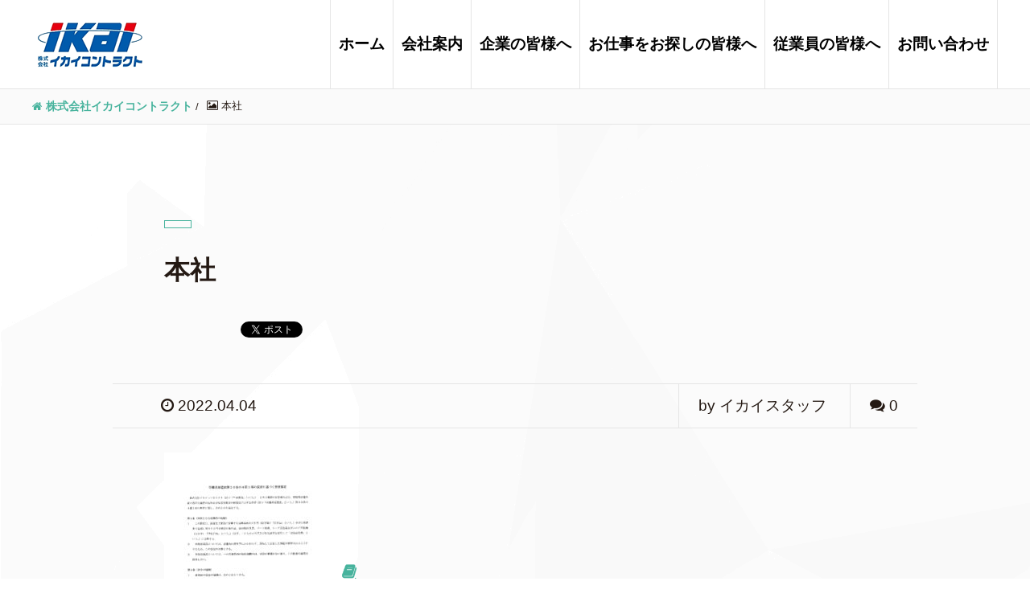

--- FILE ---
content_type: text/html; charset=UTF-8
request_url: https://ikai-con.co.jp/%E6%9C%AC%E7%A4%BE/
body_size: 11582
content:
<!DOCTYPE HTML>
<html lang="ja" prefix="og: http://ogp.me/ns#"><head>
	<meta charset="UTF-8">
	
	<meta name="viewport" content="width=device-width,initial-scale=1.0">


		<!-- All in One SEO 4.7.5.1 - aioseo.com -->
		<title>本社 | 株式会社イカイコントラクト</title>
		<meta name="robots" content="max-image-preview:large" />
		<link rel="canonical" href="https://ikai-con.co.jp/%e6%9c%ac%e7%a4%be/" />
		<meta name="generator" content="All in One SEO (AIOSEO) 4.7.5.1" />
		<meta property="og:locale" content="ja_JP" />
		<meta property="og:site_name" content="株式会社イカイコントラクト | イカイコントラクトは ものづくりの上流から下流までをトータルサポート。フルラインでお客様のご要望にお応えします。" />
		<meta property="og:type" content="article" />
		<meta property="og:title" content="本社 | 株式会社イカイコントラクト" />
		<meta property="og:url" content="https://ikai-con.co.jp/%e6%9c%ac%e7%a4%be/" />
		<meta property="article:published_time" content="2022-04-04T07:15:20+00:00" />
		<meta property="article:modified_time" content="2022-04-04T07:15:20+00:00" />
		<meta name="twitter:card" content="summary" />
		<meta name="twitter:title" content="本社 | 株式会社イカイコントラクト" />
		<script type="application/ld+json" class="aioseo-schema">
			{"@context":"https:\/\/schema.org","@graph":[{"@type":"BreadcrumbList","@id":"https:\/\/ikai-con.co.jp\/%e6%9c%ac%e7%a4%be\/#breadcrumblist","itemListElement":[{"@type":"ListItem","@id":"https:\/\/ikai-con.co.jp\/#listItem","position":1,"name":"\u5bb6","item":"https:\/\/ikai-con.co.jp\/","nextItem":"https:\/\/ikai-con.co.jp\/%e6%9c%ac%e7%a4%be\/#listItem"},{"@type":"ListItem","@id":"https:\/\/ikai-con.co.jp\/%e6%9c%ac%e7%a4%be\/#listItem","position":2,"name":"\u672c\u793e","previousItem":"https:\/\/ikai-con.co.jp\/#listItem"}]},{"@type":"ItemPage","@id":"https:\/\/ikai-con.co.jp\/%e6%9c%ac%e7%a4%be\/#itempage","url":"https:\/\/ikai-con.co.jp\/%e6%9c%ac%e7%a4%be\/","name":"\u672c\u793e | \u682a\u5f0f\u4f1a\u793e\u30a4\u30ab\u30a4\u30b3\u30f3\u30c8\u30e9\u30af\u30c8","inLanguage":"ja","isPartOf":{"@id":"https:\/\/ikai-con.co.jp\/#website"},"breadcrumb":{"@id":"https:\/\/ikai-con.co.jp\/%e6%9c%ac%e7%a4%be\/#breadcrumblist"},"author":{"@id":"https:\/\/ikai-con.co.jp\/author\/1ka1c1633\/#author"},"creator":{"@id":"https:\/\/ikai-con.co.jp\/author\/1ka1c1633\/#author"},"datePublished":"2022-04-04T16:15:20+09:00","dateModified":"2022-04-04T16:15:20+09:00"},{"@type":"Organization","@id":"https:\/\/ikai-con.co.jp\/#organization","name":"\u682a\u5f0f\u4f1a\u793e\u30a4\u30ab\u30a4\u30b3\u30f3\u30c8\u30e9\u30af\u30c8","description":"\u30a4\u30ab\u30a4\u30b3\u30f3\u30c8\u30e9\u30af\u30c8\u306f \u3082\u306e\u3065\u304f\u308a\u306e\u4e0a\u6d41\u304b\u3089\u4e0b\u6d41\u307e\u3067\u3092\u30c8\u30fc\u30bf\u30eb\u30b5\u30dd\u30fc\u30c8\u3002\u30d5\u30eb\u30e9\u30a4\u30f3\u3067\u304a\u5ba2\u69d8\u306e\u3054\u8981\u671b\u306b\u304a\u5fdc\u3048\u3057\u307e\u3059\u3002","url":"https:\/\/ikai-con.co.jp\/"},{"@type":"Person","@id":"https:\/\/ikai-con.co.jp\/author\/1ka1c1633\/#author","url":"https:\/\/ikai-con.co.jp\/author\/1ka1c1633\/","name":"\u30a4\u30ab\u30a4\u30b9\u30bf\u30c3\u30d5","image":{"@type":"ImageObject","@id":"https:\/\/ikai-con.co.jp\/%e6%9c%ac%e7%a4%be\/#authorImage","url":"https:\/\/secure.gravatar.com\/avatar\/af29a96372a972c9803258fe4250ec1e?s=96&d=mm&r=g","width":96,"height":96,"caption":"\u30a4\u30ab\u30a4\u30b9\u30bf\u30c3\u30d5"}},{"@type":"WebSite","@id":"https:\/\/ikai-con.co.jp\/#website","url":"https:\/\/ikai-con.co.jp\/","name":"\u682a\u5f0f\u4f1a\u793e\u30a4\u30ab\u30a4\u30b3\u30f3\u30c8\u30e9\u30af\u30c8","description":"\u30a4\u30ab\u30a4\u30b3\u30f3\u30c8\u30e9\u30af\u30c8\u306f \u3082\u306e\u3065\u304f\u308a\u306e\u4e0a\u6d41\u304b\u3089\u4e0b\u6d41\u307e\u3067\u3092\u30c8\u30fc\u30bf\u30eb\u30b5\u30dd\u30fc\u30c8\u3002\u30d5\u30eb\u30e9\u30a4\u30f3\u3067\u304a\u5ba2\u69d8\u306e\u3054\u8981\u671b\u306b\u304a\u5fdc\u3048\u3057\u307e\u3059\u3002","inLanguage":"ja","publisher":{"@id":"https:\/\/ikai-con.co.jp\/#organization"}}]}
		</script>
		<!-- All in One SEO -->

<meta name="keywords" content="" />
<meta name="description" content="" />
<meta name="robots" content="index" />
<meta property="og:title" content="本社" />
<meta property="og:type" content="article" />
<meta property="og:description" content="" />
<meta property="og:url" content="https://ikai-con.co.jp/%e6%9c%ac%e7%a4%be/" />
<meta property="og:image" content="" />
<meta property="og:locale" content="ja_JP" />
<meta property="og:site_name" content="株式会社イカイコントラクト" />
<link href="https://plus.google.com/" rel="publisher" />
<link rel='dns-prefetch' href='//www.googletagmanager.com' />
<script type="text/javascript">
/* <![CDATA[ */
window._wpemojiSettings = {"baseUrl":"https:\/\/s.w.org\/images\/core\/emoji\/14.0.0\/72x72\/","ext":".png","svgUrl":"https:\/\/s.w.org\/images\/core\/emoji\/14.0.0\/svg\/","svgExt":".svg","source":{"concatemoji":"https:\/\/ikai-con.co.jp\/wp-includes\/js\/wp-emoji-release.min.js?ver=6.4.7"}};
/*! This file is auto-generated */
!function(i,n){var o,s,e;function c(e){try{var t={supportTests:e,timestamp:(new Date).valueOf()};sessionStorage.setItem(o,JSON.stringify(t))}catch(e){}}function p(e,t,n){e.clearRect(0,0,e.canvas.width,e.canvas.height),e.fillText(t,0,0);var t=new Uint32Array(e.getImageData(0,0,e.canvas.width,e.canvas.height).data),r=(e.clearRect(0,0,e.canvas.width,e.canvas.height),e.fillText(n,0,0),new Uint32Array(e.getImageData(0,0,e.canvas.width,e.canvas.height).data));return t.every(function(e,t){return e===r[t]})}function u(e,t,n){switch(t){case"flag":return n(e,"\ud83c\udff3\ufe0f\u200d\u26a7\ufe0f","\ud83c\udff3\ufe0f\u200b\u26a7\ufe0f")?!1:!n(e,"\ud83c\uddfa\ud83c\uddf3","\ud83c\uddfa\u200b\ud83c\uddf3")&&!n(e,"\ud83c\udff4\udb40\udc67\udb40\udc62\udb40\udc65\udb40\udc6e\udb40\udc67\udb40\udc7f","\ud83c\udff4\u200b\udb40\udc67\u200b\udb40\udc62\u200b\udb40\udc65\u200b\udb40\udc6e\u200b\udb40\udc67\u200b\udb40\udc7f");case"emoji":return!n(e,"\ud83e\udef1\ud83c\udffb\u200d\ud83e\udef2\ud83c\udfff","\ud83e\udef1\ud83c\udffb\u200b\ud83e\udef2\ud83c\udfff")}return!1}function f(e,t,n){var r="undefined"!=typeof WorkerGlobalScope&&self instanceof WorkerGlobalScope?new OffscreenCanvas(300,150):i.createElement("canvas"),a=r.getContext("2d",{willReadFrequently:!0}),o=(a.textBaseline="top",a.font="600 32px Arial",{});return e.forEach(function(e){o[e]=t(a,e,n)}),o}function t(e){var t=i.createElement("script");t.src=e,t.defer=!0,i.head.appendChild(t)}"undefined"!=typeof Promise&&(o="wpEmojiSettingsSupports",s=["flag","emoji"],n.supports={everything:!0,everythingExceptFlag:!0},e=new Promise(function(e){i.addEventListener("DOMContentLoaded",e,{once:!0})}),new Promise(function(t){var n=function(){try{var e=JSON.parse(sessionStorage.getItem(o));if("object"==typeof e&&"number"==typeof e.timestamp&&(new Date).valueOf()<e.timestamp+604800&&"object"==typeof e.supportTests)return e.supportTests}catch(e){}return null}();if(!n){if("undefined"!=typeof Worker&&"undefined"!=typeof OffscreenCanvas&&"undefined"!=typeof URL&&URL.createObjectURL&&"undefined"!=typeof Blob)try{var e="postMessage("+f.toString()+"("+[JSON.stringify(s),u.toString(),p.toString()].join(",")+"));",r=new Blob([e],{type:"text/javascript"}),a=new Worker(URL.createObjectURL(r),{name:"wpTestEmojiSupports"});return void(a.onmessage=function(e){c(n=e.data),a.terminate(),t(n)})}catch(e){}c(n=f(s,u,p))}t(n)}).then(function(e){for(var t in e)n.supports[t]=e[t],n.supports.everything=n.supports.everything&&n.supports[t],"flag"!==t&&(n.supports.everythingExceptFlag=n.supports.everythingExceptFlag&&n.supports[t]);n.supports.everythingExceptFlag=n.supports.everythingExceptFlag&&!n.supports.flag,n.DOMReady=!1,n.readyCallback=function(){n.DOMReady=!0}}).then(function(){return e}).then(function(){var e;n.supports.everything||(n.readyCallback(),(e=n.source||{}).concatemoji?t(e.concatemoji):e.wpemoji&&e.twemoji&&(t(e.twemoji),t(e.wpemoji)))}))}((window,document),window._wpemojiSettings);
/* ]]> */
</script>
<link rel='stylesheet' id='font-awesome-css' href='https://ikai-con.co.jp/wp-content/themes/xeory_extension/lib/css/font-awesome.min.css?ver=6.4.7' type='text/css' media='all' />
<link rel='stylesheet' id='base-css-css' href='https://ikai-con.co.jp/wp-content/themes/xeory_extension/base.css?ver=6.4.7' type='text/css' media='all' />
<link rel='stylesheet' id='main-css-css' href='https://ikai-con.co.jp/wp-content/themes/xeory_extension/style.css?ver=6.4.7' type='text/css' media='all' />
<style id='wp-emoji-styles-inline-css' type='text/css'>

	img.wp-smiley, img.emoji {
		display: inline !important;
		border: none !important;
		box-shadow: none !important;
		height: 1em !important;
		width: 1em !important;
		margin: 0 0.07em !important;
		vertical-align: -0.1em !important;
		background: none !important;
		padding: 0 !important;
	}
</style>
<link rel='stylesheet' id='wp-block-library-css' href='https://ikai-con.co.jp/wp-includes/css/dist/block-library/style.min.css?ver=6.4.7' type='text/css' media='all' />
<style id='classic-theme-styles-inline-css' type='text/css'>
/*! This file is auto-generated */
.wp-block-button__link{color:#fff;background-color:#32373c;border-radius:9999px;box-shadow:none;text-decoration:none;padding:calc(.667em + 2px) calc(1.333em + 2px);font-size:1.125em}.wp-block-file__button{background:#32373c;color:#fff;text-decoration:none}
</style>
<style id='global-styles-inline-css' type='text/css'>
body{--wp--preset--color--black: #000000;--wp--preset--color--cyan-bluish-gray: #abb8c3;--wp--preset--color--white: #ffffff;--wp--preset--color--pale-pink: #f78da7;--wp--preset--color--vivid-red: #cf2e2e;--wp--preset--color--luminous-vivid-orange: #ff6900;--wp--preset--color--luminous-vivid-amber: #fcb900;--wp--preset--color--light-green-cyan: #7bdcb5;--wp--preset--color--vivid-green-cyan: #00d084;--wp--preset--color--pale-cyan-blue: #8ed1fc;--wp--preset--color--vivid-cyan-blue: #0693e3;--wp--preset--color--vivid-purple: #9b51e0;--wp--preset--gradient--vivid-cyan-blue-to-vivid-purple: linear-gradient(135deg,rgba(6,147,227,1) 0%,rgb(155,81,224) 100%);--wp--preset--gradient--light-green-cyan-to-vivid-green-cyan: linear-gradient(135deg,rgb(122,220,180) 0%,rgb(0,208,130) 100%);--wp--preset--gradient--luminous-vivid-amber-to-luminous-vivid-orange: linear-gradient(135deg,rgba(252,185,0,1) 0%,rgba(255,105,0,1) 100%);--wp--preset--gradient--luminous-vivid-orange-to-vivid-red: linear-gradient(135deg,rgba(255,105,0,1) 0%,rgb(207,46,46) 100%);--wp--preset--gradient--very-light-gray-to-cyan-bluish-gray: linear-gradient(135deg,rgb(238,238,238) 0%,rgb(169,184,195) 100%);--wp--preset--gradient--cool-to-warm-spectrum: linear-gradient(135deg,rgb(74,234,220) 0%,rgb(151,120,209) 20%,rgb(207,42,186) 40%,rgb(238,44,130) 60%,rgb(251,105,98) 80%,rgb(254,248,76) 100%);--wp--preset--gradient--blush-light-purple: linear-gradient(135deg,rgb(255,206,236) 0%,rgb(152,150,240) 100%);--wp--preset--gradient--blush-bordeaux: linear-gradient(135deg,rgb(254,205,165) 0%,rgb(254,45,45) 50%,rgb(107,0,62) 100%);--wp--preset--gradient--luminous-dusk: linear-gradient(135deg,rgb(255,203,112) 0%,rgb(199,81,192) 50%,rgb(65,88,208) 100%);--wp--preset--gradient--pale-ocean: linear-gradient(135deg,rgb(255,245,203) 0%,rgb(182,227,212) 50%,rgb(51,167,181) 100%);--wp--preset--gradient--electric-grass: linear-gradient(135deg,rgb(202,248,128) 0%,rgb(113,206,126) 100%);--wp--preset--gradient--midnight: linear-gradient(135deg,rgb(2,3,129) 0%,rgb(40,116,252) 100%);--wp--preset--font-size--small: 13px;--wp--preset--font-size--medium: 20px;--wp--preset--font-size--large: 36px;--wp--preset--font-size--x-large: 42px;--wp--preset--spacing--20: 0.44rem;--wp--preset--spacing--30: 0.67rem;--wp--preset--spacing--40: 1rem;--wp--preset--spacing--50: 1.5rem;--wp--preset--spacing--60: 2.25rem;--wp--preset--spacing--70: 3.38rem;--wp--preset--spacing--80: 5.06rem;--wp--preset--shadow--natural: 6px 6px 9px rgba(0, 0, 0, 0.2);--wp--preset--shadow--deep: 12px 12px 50px rgba(0, 0, 0, 0.4);--wp--preset--shadow--sharp: 6px 6px 0px rgba(0, 0, 0, 0.2);--wp--preset--shadow--outlined: 6px 6px 0px -3px rgba(255, 255, 255, 1), 6px 6px rgba(0, 0, 0, 1);--wp--preset--shadow--crisp: 6px 6px 0px rgba(0, 0, 0, 1);}:where(.is-layout-flex){gap: 0.5em;}:where(.is-layout-grid){gap: 0.5em;}body .is-layout-flow > .alignleft{float: left;margin-inline-start: 0;margin-inline-end: 2em;}body .is-layout-flow > .alignright{float: right;margin-inline-start: 2em;margin-inline-end: 0;}body .is-layout-flow > .aligncenter{margin-left: auto !important;margin-right: auto !important;}body .is-layout-constrained > .alignleft{float: left;margin-inline-start: 0;margin-inline-end: 2em;}body .is-layout-constrained > .alignright{float: right;margin-inline-start: 2em;margin-inline-end: 0;}body .is-layout-constrained > .aligncenter{margin-left: auto !important;margin-right: auto !important;}body .is-layout-constrained > :where(:not(.alignleft):not(.alignright):not(.alignfull)){max-width: var(--wp--style--global--content-size);margin-left: auto !important;margin-right: auto !important;}body .is-layout-constrained > .alignwide{max-width: var(--wp--style--global--wide-size);}body .is-layout-flex{display: flex;}body .is-layout-flex{flex-wrap: wrap;align-items: center;}body .is-layout-flex > *{margin: 0;}body .is-layout-grid{display: grid;}body .is-layout-grid > *{margin: 0;}:where(.wp-block-columns.is-layout-flex){gap: 2em;}:where(.wp-block-columns.is-layout-grid){gap: 2em;}:where(.wp-block-post-template.is-layout-flex){gap: 1.25em;}:where(.wp-block-post-template.is-layout-grid){gap: 1.25em;}.has-black-color{color: var(--wp--preset--color--black) !important;}.has-cyan-bluish-gray-color{color: var(--wp--preset--color--cyan-bluish-gray) !important;}.has-white-color{color: var(--wp--preset--color--white) !important;}.has-pale-pink-color{color: var(--wp--preset--color--pale-pink) !important;}.has-vivid-red-color{color: var(--wp--preset--color--vivid-red) !important;}.has-luminous-vivid-orange-color{color: var(--wp--preset--color--luminous-vivid-orange) !important;}.has-luminous-vivid-amber-color{color: var(--wp--preset--color--luminous-vivid-amber) !important;}.has-light-green-cyan-color{color: var(--wp--preset--color--light-green-cyan) !important;}.has-vivid-green-cyan-color{color: var(--wp--preset--color--vivid-green-cyan) !important;}.has-pale-cyan-blue-color{color: var(--wp--preset--color--pale-cyan-blue) !important;}.has-vivid-cyan-blue-color{color: var(--wp--preset--color--vivid-cyan-blue) !important;}.has-vivid-purple-color{color: var(--wp--preset--color--vivid-purple) !important;}.has-black-background-color{background-color: var(--wp--preset--color--black) !important;}.has-cyan-bluish-gray-background-color{background-color: var(--wp--preset--color--cyan-bluish-gray) !important;}.has-white-background-color{background-color: var(--wp--preset--color--white) !important;}.has-pale-pink-background-color{background-color: var(--wp--preset--color--pale-pink) !important;}.has-vivid-red-background-color{background-color: var(--wp--preset--color--vivid-red) !important;}.has-luminous-vivid-orange-background-color{background-color: var(--wp--preset--color--luminous-vivid-orange) !important;}.has-luminous-vivid-amber-background-color{background-color: var(--wp--preset--color--luminous-vivid-amber) !important;}.has-light-green-cyan-background-color{background-color: var(--wp--preset--color--light-green-cyan) !important;}.has-vivid-green-cyan-background-color{background-color: var(--wp--preset--color--vivid-green-cyan) !important;}.has-pale-cyan-blue-background-color{background-color: var(--wp--preset--color--pale-cyan-blue) !important;}.has-vivid-cyan-blue-background-color{background-color: var(--wp--preset--color--vivid-cyan-blue) !important;}.has-vivid-purple-background-color{background-color: var(--wp--preset--color--vivid-purple) !important;}.has-black-border-color{border-color: var(--wp--preset--color--black) !important;}.has-cyan-bluish-gray-border-color{border-color: var(--wp--preset--color--cyan-bluish-gray) !important;}.has-white-border-color{border-color: var(--wp--preset--color--white) !important;}.has-pale-pink-border-color{border-color: var(--wp--preset--color--pale-pink) !important;}.has-vivid-red-border-color{border-color: var(--wp--preset--color--vivid-red) !important;}.has-luminous-vivid-orange-border-color{border-color: var(--wp--preset--color--luminous-vivid-orange) !important;}.has-luminous-vivid-amber-border-color{border-color: var(--wp--preset--color--luminous-vivid-amber) !important;}.has-light-green-cyan-border-color{border-color: var(--wp--preset--color--light-green-cyan) !important;}.has-vivid-green-cyan-border-color{border-color: var(--wp--preset--color--vivid-green-cyan) !important;}.has-pale-cyan-blue-border-color{border-color: var(--wp--preset--color--pale-cyan-blue) !important;}.has-vivid-cyan-blue-border-color{border-color: var(--wp--preset--color--vivid-cyan-blue) !important;}.has-vivid-purple-border-color{border-color: var(--wp--preset--color--vivid-purple) !important;}.has-vivid-cyan-blue-to-vivid-purple-gradient-background{background: var(--wp--preset--gradient--vivid-cyan-blue-to-vivid-purple) !important;}.has-light-green-cyan-to-vivid-green-cyan-gradient-background{background: var(--wp--preset--gradient--light-green-cyan-to-vivid-green-cyan) !important;}.has-luminous-vivid-amber-to-luminous-vivid-orange-gradient-background{background: var(--wp--preset--gradient--luminous-vivid-amber-to-luminous-vivid-orange) !important;}.has-luminous-vivid-orange-to-vivid-red-gradient-background{background: var(--wp--preset--gradient--luminous-vivid-orange-to-vivid-red) !important;}.has-very-light-gray-to-cyan-bluish-gray-gradient-background{background: var(--wp--preset--gradient--very-light-gray-to-cyan-bluish-gray) !important;}.has-cool-to-warm-spectrum-gradient-background{background: var(--wp--preset--gradient--cool-to-warm-spectrum) !important;}.has-blush-light-purple-gradient-background{background: var(--wp--preset--gradient--blush-light-purple) !important;}.has-blush-bordeaux-gradient-background{background: var(--wp--preset--gradient--blush-bordeaux) !important;}.has-luminous-dusk-gradient-background{background: var(--wp--preset--gradient--luminous-dusk) !important;}.has-pale-ocean-gradient-background{background: var(--wp--preset--gradient--pale-ocean) !important;}.has-electric-grass-gradient-background{background: var(--wp--preset--gradient--electric-grass) !important;}.has-midnight-gradient-background{background: var(--wp--preset--gradient--midnight) !important;}.has-small-font-size{font-size: var(--wp--preset--font-size--small) !important;}.has-medium-font-size{font-size: var(--wp--preset--font-size--medium) !important;}.has-large-font-size{font-size: var(--wp--preset--font-size--large) !important;}.has-x-large-font-size{font-size: var(--wp--preset--font-size--x-large) !important;}
.wp-block-navigation a:where(:not(.wp-element-button)){color: inherit;}
:where(.wp-block-post-template.is-layout-flex){gap: 1.25em;}:where(.wp-block-post-template.is-layout-grid){gap: 1.25em;}
:where(.wp-block-columns.is-layout-flex){gap: 2em;}:where(.wp-block-columns.is-layout-grid){gap: 2em;}
.wp-block-pullquote{font-size: 1.5em;line-height: 1.6;}
</style>
<link rel='stylesheet' id='contact-form-7-css' href='https://ikai-con.co.jp/wp-content/plugins/contact-form-7/includes/css/styles.css?ver=4.9' type='text/css' media='all' />
<link rel='stylesheet' id='responsive-lightbox-tosrus-css' href='https://ikai-con.co.jp/wp-content/plugins/responsive-lightbox/assets/tosrus/jquery.tosrus.min.css?ver=2.5.0' type='text/css' media='all' />
<link rel='stylesheet' id='wp-pagenavi-css' href='https://ikai-con.co.jp/wp-content/plugins/wp-pagenavi/pagenavi-css.css?ver=2.70' type='text/css' media='all' />
<script type="text/javascript" src="https://ikai-con.co.jp/wp-includes/js/jquery/jquery.min.js?ver=3.7.1" id="jquery-core-js"></script>
<script type="text/javascript" src="https://ikai-con.co.jp/wp-includes/js/jquery/jquery-migrate.min.js?ver=3.4.1" id="jquery-migrate-js"></script>
<script type="text/javascript" src="https://ikai-con.co.jp/wp-content/plugins/responsive-lightbox/assets/tosrus/jquery.tosrus.min.js?ver=2.5.0" id="responsive-lightbox-tosrus-js"></script>
<script type="text/javascript" src="https://ikai-con.co.jp/wp-includes/js/underscore.min.js?ver=1.13.4" id="underscore-js"></script>
<script type="text/javascript" src="https://ikai-con.co.jp/wp-content/plugins/responsive-lightbox/assets/infinitescroll/infinite-scroll.pkgd.min.js?ver=4.0.1" id="responsive-lightbox-infinite-scroll-js"></script>
<script type="text/javascript" id="responsive-lightbox-js-before">
/* <![CDATA[ */
var rlArgs = {"script":"tosrus","selector":"lightbox","customEvents":"","activeGalleries":true,"effect":"slide","infinite":true,"keys":false,"autoplay":true,"pauseOnHover":false,"timeout":4000,"pagination":true,"paginationType":"thumbnails","closeOnClick":true,"woocommerce_gallery":false,"ajaxurl":"https:\/\/ikai-con.co.jp\/wp-admin\/admin-ajax.php","nonce":"e2736b8a01","preview":false,"postId":3496,"scriptExtension":false};
/* ]]> */
</script>
<script type="text/javascript" src="https://ikai-con.co.jp/wp-content/plugins/responsive-lightbox/js/front.js?ver=2.5.3" id="responsive-lightbox-js"></script>
<link rel="https://api.w.org/" href="https://ikai-con.co.jp/wp-json/" /><link rel="alternate" type="application/json" href="https://ikai-con.co.jp/wp-json/wp/v2/media/3496" /><link rel='shortlink' href='https://ikai-con.co.jp/?p=3496' />
<link rel="alternate" type="application/json+oembed" href="https://ikai-con.co.jp/wp-json/oembed/1.0/embed?url=https%3A%2F%2Fikai-con.co.jp%2F%25e6%259c%25ac%25e7%25a4%25be%2F" />
<link rel="alternate" type="text/xml+oembed" href="https://ikai-con.co.jp/wp-json/oembed/1.0/embed?url=https%3A%2F%2Fikai-con.co.jp%2F%25e6%259c%25ac%25e7%25a4%25be%2F&#038;format=xml" />
<meta name="generator" content="Site Kit by Google 1.124.0" /><!-- Google Tag Manager -->
<script>(function(w,d,s,l,i){w[l]=w[l]||[];w[l].push({'gtm.start':
new Date().getTime(),event:'gtm.js'});var f=d.getElementsByTagName(s)[0],
j=d.createElement(s),dl=l!='dataLayer'?'&l='+l:'';j.async=true;j.src=
'https://www.googletagmanager.com/gtm.js?id='+i+dl;f.parentNode.insertBefore(j,f);
})(window,document,'script','dataLayer','GTM-TFLGVBL');</script>
<!-- End Google Tag Manager -->
		<!-- Global site tag (gtag.js) - Google Analytics -->
<script async src="https://www.googletagmanager.com/gtag/js?id=UA-128785221-3"></script>
<script>
  window.dataLayer = window.dataLayer || [];
  function gtag(){dataLayer.push(arguments);}
  gtag('js', new Date());

  gtag('config', 'UA-128785221-3');
</script><link rel="Shortcut Icon" type="image/x-icon" href="https://ikai-con.co.jp/wp-content/themes/xeory_extension/lib/images/favicon.ico" />
<link rel="apple-touch-icon" href="https://ikai-con.co.jp/wp-content/uploads/2017/11/sp-icon.png" />
<!-- Global site tag (gtag.js) - Google Analytics -->
<script async src="https://www.googletagmanager.com/gtag/js?id=G-2T9P4D234R"></script>
<script>
  window.dataLayer = window.dataLayer || [];
  function gtag(){dataLayer.push(arguments);}
  gtag('js', new Date());

  gtag('config', 'G-2T9P4D234R');
</script>

<!-- Global site tag (gtag.js) -  Analytics 岡本用タグ -->
<script async src="https://www.googletagmanager.com/gtag/js?id=UA-200302781-1"></script>
<script>
  window.dataLayer = window.dataLayer || [];
  function gtag(){dataLayer.push(arguments);}
  gtag('js', new Date());

  gtag('config', 'UA-200302781-1');
</script>

<!-- Global site tag (gtag.js) - G4 IDのテスト -->
<script async src="https://www.googletagmanager.com/gtag/js?id=G-WHZNCPY9Z9"></script>
<script>
  window.dataLayer = window.dataLayer || [];
  function gtag(){dataLayer.push(arguments);}
  gtag('js', new Date());

  gtag('config', 'G-VPFC8Y4PMJ');
</script>
<script type="application/ld+json">{
    "@context": "http://schema.org",
    "@type": "BreadcrumbList",
    "itemListElement": [
        {
            "@type": "ListItem",
            "position": 1,
            "item": {
                "@id": "https://ikai-con.co.jp",
                "name": "Home"
            }
        },
        {
            "@type": "ListItem",
            "position": 2,
            "item": {
                "@id": "https://ikai-con.co.jp/%e6%9c%ac%e7%a4%be/",
                "name": "\u672c\u793e"
            }
        }
    ]
}</script>
<link rel="stylesheet" type="text/css" media="all" href="https://ikai-con.co.jp/wp-content/themes/xeory_extension/sunloft.css" />
<link rel="stylesheet" href="//maxcdn.bootstrapcdn.com/font-awesome/4.7.0/css/font-awesome.min.css">
<script src="https://use.typekit.net/fnw6soa.js"></script>
<script>try{Typekit.load({ async: true });}catch(e){}</script>

</head>

<body class="attachment attachment-template-default single single-attachment postid-3496 attachmentid-3496 attachment-pdf one-column default" itemschope="itemscope" itemtype="http://schema.org/WebPage">

  <div id="fb-root"></div>
<script>(function(d, s, id) {
  var js, fjs = d.getElementsByTagName(s)[0];
  if (d.getElementById(id)) return;
  js = d.createElement(s); js.id = id;
  js.src = "//connect.facebook.net/ja_JP/sdk.js#xfbml=1&version=v2.8&appId=";
  fjs.parentNode.insertBefore(js, fjs);
}(document, 'script', 'facebook-jssdk'));</script>
<header id="header" role="banner" itemscope="itemscope" itemtype="http://schema.org/WPHeader">
  <div class="wrap clearfix">
        <p id="logo" itemprop="headline">
      <a href="https://ikai-con.co.jp"><img src="https://ikai-con.co.jp/wp-content/uploads/2017/10/logo.png" alt="株式会社イカイコントラクト" /></a><br />
    </p>    <!-- start global nav  -->
    
    <div id="header-right" class="clearfix">
      
        
        <div id="header-gnav-area">
      <nav id="gnav" role="navigation" itemscope="itemscope" itemtype="http://scheme.org/SiteNavigationElement">
      <div id="gnav-container" class="gnav-container"><ul id="gnav-ul" class="clearfix"><li id="menu-item-125" class="home menu-item menu-item-type-custom menu-item-object-custom menu-item-home menu-item-125"><a href="https://ikai-con.co.jp/">ホーム</a></li>
<li id="menu-item-210" class="company menu-item menu-item-type-post_type menu-item-object-page menu-item-has-children menu-item-210 "><a href="https://ikai-con.co.jp/corporate/">会社案内</a>
<ul class="sub-menu">
	<li id="menu-item-365" class="menu-item menu-item-type-post_type menu-item-object-page menu-item-365 corporate"><a href="https://ikai-con.co.jp/corporate/">経営理念</a></li>
	<li id="menu-item-674" class="menu-item menu-item-type-post_type menu-item-object-page menu-item-674 info"><a href="https://ikai-con.co.jp/corporate/info/">会社概要</a></li>
	<li id="menu-item-212" class="menu-item menu-item-type-post_type menu-item-object-page menu-item-212 business"><a title="business" href="https://ikai-con.co.jp/corporate/business/">事業紹介</a></li>
	<li id="menu-item-442" class="menu-item menu-item-type-post_type menu-item-object-page menu-item-442 work"><a href="https://ikai-con.co.jp/corporate/work/">コンプライアンス経営</a></li>
	<li id="menu-item-93" class="menu-item menu-item-type-post_type menu-item-object-page menu-item-93 child"><a href="https://ikai-con.co.jp/corporate/child/">労働者派遣事業関連</a></li>
</ul>
</li>
<li id="menu-item-221" class="dispatch menu-item menu-item-type-post_type menu-item-object-page menu-item-221 dispatch"><a href="https://ikai-con.co.jp/dispatch/">企業の皆様へ</a></li>
<li id="menu-item-217" class="job menu-item menu-item-type-post_type menu-item-object-page menu-item-has-children menu-item-217 job"><a href="https://ikai-con.co.jp/job/">﻿お仕事をお探しの皆様へ</a>
<ul class="sub-menu">
	<li id="menu-item-6398" class="menu-item menu-item-type-post_type menu-item-object-page menu-item-6398 "><a href="https://ikai-con.co.jp/job/">お仕事検索</a></li>
	<li id="menu-item-3190" class="menu-item menu-item-type-post_type menu-item-object-page menu-item-3190 emp_consultation"><a href="https://ikai-con.co.jp/emp_consultation/">お仕事相談・登録会</a></li>
	<li id="menu-item-589" class="menu-item menu-item-type-custom menu-item-object-custom menu-item-589"><a href="https://ikai-con.co.jp/job/#c1">新卒採用</a></li>
	<li id="menu-item-359" class="menu-item menu-item-type-custom menu-item-object-custom menu-item-359"><a href="https://ikai-con.co.jp/job/#c2">キャリア採用</a></li>
	<li id="menu-item-363" class="menu-item menu-item-type-custom menu-item-object-custom menu-item-363"><a href="https://ikai-con.co.jp/job/#c3">契約社員採用</a></li>
</ul>
</li>
<li id="menu-item-619" class="menu-item menu-item-type-custom menu-item-object-custom menu-item-has-children menu-item-619"><a href="https://ikai-con.co.jp/temporarystaff/">従業員の皆様へ</a>
<ul class="sub-menu">
	<li id="menu-item-358" class="menu-item menu-item-type-custom menu-item-object-custom menu-item-358"><a href="https://ikai-con.co.jp/temporarystaff/#unyo">運用方針</a></li>
	<li id="menu-item-360" class="menu-item menu-item-type-custom menu-item-object-custom menu-item-360"><a href="https://ikai-con.co.jp/temporarystaff/#kakusyuseido">各種制度、福利厚生</a></li>
	<li id="menu-item-361" class="menu-item menu-item-type-custom menu-item-object-custom menu-item-361"><a href="https://ikai-con.co.jp/temporarystaff/#syugyo">就業規則</a></li>
	<li id="menu-item-362" class="menu-item menu-item-type-custom menu-item-object-custom menu-item-362"><a href="https://ikai-con.co.jp/temporarystaff/#worklife">ワークライフバランス</a></li>
	<li id="menu-item-364" class="menu-item menu-item-type-custom menu-item-object-custom menu-item-364"><a href="https://ikai-con.co.jp/temporarystaff/#kyoiku">教育研修</a></li>
	<li id="menu-item-512" class="menu-item menu-item-type-custom menu-item-object-custom menu-item-512"><a href="https://ikai-con.co.jp/temporarystaff/#otoiawase">お問い合わせ</a></li>
</ul>
</li>
<li id="menu-item-218" class="contact menu-item menu-item-type-post_type menu-item-object-page menu-item-has-children menu-item-218 contact"><a href="https://ikai-con.co.jp/contact/">お問い合わせ</a>
<ul class="sub-menu">
	<li id="menu-item-2204" class="menu-item menu-item-type-post_type menu-item-object-page menu-item-2204 dispatch"><a href="https://ikai-con.co.jp/handlingofpersonalinformation/">企業の皆様へ</a></li>
	<li id="menu-item-2197" class="menu-item menu-item-type-post_type menu-item-object-page menu-item-2197 job"><a href="https://ikai-con.co.jp/%e5%80%8b%e4%ba%ba%e6%83%85%e5%a0%b1%e3%81%ae%e5%8f%96%e6%89%b1%e3%81%84%e3%81%ab%e3%81%a4%e3%81%84%e3%81%a6%ef%bc%88%e5%b0%b1%e8%81%b7%e5%95%8f%e5%90%88%e3%81%9b%ef%bc%89/">お仕事をお探しの皆様へ</a></li>
</ul>
</li>
</ul></div>  
      </nav>
    </div>
        
    </div><!-- /header-right -->
    
          

      <div id="header-nav-btn">
        <a href="#"><i class="fa fa-align-justify"></i></a>
      </div>
      
      </div>
</header>


  <nav id="gnav-sp">
    <div class="wrap">
    
    <div class="grid-wrap">
            <div id="header-cont-about" class="grid-3">
                  </div>
        <div id="header-cont-content" class="grid-6">
          <!--<h4>ブログコンテンツ</h4>-->
                <div id="gnav-container-sp" class="gnav-container"><ul id="gnav-ul-sp" class="clearfix"><li class="home menu-item menu-item-type-custom menu-item-object-custom menu-item-home menu-item-125"><a href="https://ikai-con.co.jp/">ホーム</a></li>
<li class="company menu-item menu-item-type-post_type menu-item-object-page menu-item-has-children menu-item-210 "><a href="https://ikai-con.co.jp/corporate/">会社案内</a>
<ul class="sub-menu">
	<li class="menu-item menu-item-type-post_type menu-item-object-page menu-item-365 corporate"><a href="https://ikai-con.co.jp/corporate/">経営理念</a></li>
	<li class="menu-item menu-item-type-post_type menu-item-object-page menu-item-674 info"><a href="https://ikai-con.co.jp/corporate/info/">会社概要</a></li>
	<li class="menu-item menu-item-type-post_type menu-item-object-page menu-item-212 business"><a title="business" href="https://ikai-con.co.jp/corporate/business/">事業紹介</a></li>
	<li class="menu-item menu-item-type-post_type menu-item-object-page menu-item-442 work"><a href="https://ikai-con.co.jp/corporate/work/">コンプライアンス経営</a></li>
	<li class="menu-item menu-item-type-post_type menu-item-object-page menu-item-93 child"><a href="https://ikai-con.co.jp/corporate/child/">労働者派遣事業関連</a></li>
</ul>
</li>
<li class="dispatch menu-item menu-item-type-post_type menu-item-object-page menu-item-221 dispatch"><a href="https://ikai-con.co.jp/dispatch/">企業の皆様へ</a></li>
<li class="job menu-item menu-item-type-post_type menu-item-object-page menu-item-has-children menu-item-217 job"><a href="https://ikai-con.co.jp/job/">﻿お仕事をお探しの皆様へ</a>
<ul class="sub-menu">
	<li class="menu-item menu-item-type-post_type menu-item-object-page menu-item-6398 "><a href="https://ikai-con.co.jp/job/">お仕事検索</a></li>
	<li class="menu-item menu-item-type-post_type menu-item-object-page menu-item-3190 emp_consultation"><a href="https://ikai-con.co.jp/emp_consultation/">お仕事相談・登録会</a></li>
	<li class="menu-item menu-item-type-custom menu-item-object-custom menu-item-589"><a href="https://ikai-con.co.jp/job/#c1">新卒採用</a></li>
	<li class="menu-item menu-item-type-custom menu-item-object-custom menu-item-359"><a href="https://ikai-con.co.jp/job/#c2">キャリア採用</a></li>
	<li class="menu-item menu-item-type-custom menu-item-object-custom menu-item-363"><a href="https://ikai-con.co.jp/job/#c3">契約社員採用</a></li>
</ul>
</li>
<li class="menu-item menu-item-type-custom menu-item-object-custom menu-item-has-children menu-item-619"><a href="https://ikai-con.co.jp/temporarystaff/">従業員の皆様へ</a>
<ul class="sub-menu">
	<li class="menu-item menu-item-type-custom menu-item-object-custom menu-item-358"><a href="https://ikai-con.co.jp/temporarystaff/#unyo">運用方針</a></li>
	<li class="menu-item menu-item-type-custom menu-item-object-custom menu-item-360"><a href="https://ikai-con.co.jp/temporarystaff/#kakusyuseido">各種制度、福利厚生</a></li>
	<li class="menu-item menu-item-type-custom menu-item-object-custom menu-item-361"><a href="https://ikai-con.co.jp/temporarystaff/#syugyo">就業規則</a></li>
	<li class="menu-item menu-item-type-custom menu-item-object-custom menu-item-362"><a href="https://ikai-con.co.jp/temporarystaff/#worklife">ワークライフバランス</a></li>
	<li class="menu-item menu-item-type-custom menu-item-object-custom menu-item-364"><a href="https://ikai-con.co.jp/temporarystaff/#kyoiku">教育研修</a></li>
	<li class="menu-item menu-item-type-custom menu-item-object-custom menu-item-512"><a href="https://ikai-con.co.jp/temporarystaff/#otoiawase">お問い合わせ</a></li>
</ul>
</li>
<li class="contact menu-item menu-item-type-post_type menu-item-object-page menu-item-has-children menu-item-218 contact"><a href="https://ikai-con.co.jp/contact/">お問い合わせ</a>
<ul class="sub-menu">
	<li class="menu-item menu-item-type-post_type menu-item-object-page menu-item-2204 dispatch"><a href="https://ikai-con.co.jp/handlingofpersonalinformation/">企業の皆様へ</a></li>
	<li class="menu-item menu-item-type-post_type menu-item-object-page menu-item-2197 job"><a href="https://ikai-con.co.jp/%e5%80%8b%e4%ba%ba%e6%83%85%e5%a0%b1%e3%81%ae%e5%8f%96%e6%89%b1%e3%81%84%e3%81%ab%e3%81%a4%e3%81%84%e3%81%a6%ef%bc%88%e5%b0%b1%e8%81%b7%e5%95%8f%e5%90%88%e3%81%9b%ef%bc%89/">お仕事をお探しの皆様へ</a></li>
</ul>
</li>
</ul></div>        </div>
        
    </div>
    
    </div>
  </nav>


  
  <div class="breadcrumb-area">
    <div class="wrap">
      <ol class="breadcrumb clearfix"><li itemscope="itemscope" itemtype="http://data-vocabulary.org/Breadcrumb"><a href="https://ikai-con.co.jp" itemprop="url"><i class="fa fa-home"></i> <span itemprop="title">株式会社イカイコントラクト</span></a> / </li><li><i class="fa fa-picture-o"></i> 本社</li></ol>    </div>
  </div>
    





<div id="content">

<div class="wrap">

  

  <div id="main" class="col-md-10 col-md-offset-1" role="main" itemprop="mainContentOfPage" itemscope="itemscope" itemtype="http://schema.org/Blog">
    
    <div class="main-inner">
    
            
        <article id="post-3496" class="post-3496 attachment type-attachment status-inherit hentry" itemscope="itemscope" itemtype="http://schema.org/BlogPosting">

      <header class="post-header">
        <div class="cat-name">
          <span>
                      </span>
        </div>
        <h1 class="post-title" itemprop="headline">本社</h1>
        <div class="post-sns">
            <!-- ソーシャルボタン -->
  <ul class="bzb-sns-btn ">
      <li class="bzb-facebook">
      <div class="fb-like"
        data-href="https://ikai-con.co.jp/%e6%9c%ac%e7%a4%be/"
        data-layout="button_count"
        data-action="like"
        data-show-faces="false"></div>
    </li>    <li class="bzb-twitter">
      <a href="https://twitter.com/share" class="twitter-share-button"  data-url="https://ikai-con.co.jp/%e6%9c%ac%e7%a4%be/"  data-text="本社">Tweet</a>
      <script>!function(d,s,id){var js,fjs=d.getElementsByTagName(s)[0],p=/^http:/.test(d.location)?'http':'https';if(!d.getElementById(id)){js=d.createElement(s);js.id=id;js.async=true;js.src=p+'://platform.twitter.com/widgets.js';fjs.parentNode.insertBefore(js,fjs);}}(document, 'script', 'twitter-wjs');</script>
    </li>    <li class="bzb-googleplus">
      <div class="g-plusone" data-href="https%3A%2F%2Fikai-con.co.jp%2F%25e6%259c%25ac%25e7%25a4%25be%2F" ></div>
    </li>    <li class="bzb-hatena">
      <a href="http://b.hatena.ne.jp/entry/https%3A%2F%2Fikai-con.co.jp%2F%25e6%259c%25ac%25e7%25a4%25be%2F" class="hatena-bookmark-button" data-hatena-bookmark-title="本社" data-hatena-bookmark-layout="standard" data-hatena-bookmark-lang="ja" title="このエントリーをはてなブックマークに追加"><img src="//b.hatena.ne.jp/images/entry-button/button-only@2x.png" alt="このエントリーをはてなブックマークに追加" width="20" height="20" style="border: none;" /></a><script type="text/javascript" src="//b.hatena.ne.jp/js/bookmark_button.js" charset="utf-8" async="async"></script>
    </li>
  </ul>
  <!-- /bzb-sns-btns -->        </div>
      </header>

      <div class="post-meta-area">
        <ul class="post-meta list-inline">
          <li class="date" itemprop="datePublished" datetime="2022-04-04T16:15:20+09:00"><i class="fa fa-clock-o"></i> 2022.04.04</li>
        </ul>
        <ul class="post-meta-comment">
          <li class="author">
            by イカイスタッフ          </li>
          <li class="comments">
            <i class="fa fa-comments"></i> <span class="count">0</span>
          </li>
        </ul>
      </div>
      
      
      <section class="post-content" itemprop="text">
        <p class="attachment"><a href='https://ikai-con.co.jp/wp-content/uploads/2022/04/598b5db996a861f89ca710f74c68194b.pdf'><img fetchpriority="high" decoding="async" width="212" height="300" src="https://ikai-con.co.jp/wp-content/uploads/2022/04/598b5db996a861f89ca710f74c68194b-pdf-212x300.jpg" class="attachment-medium size-medium" alt="" /></a></p>
      </section>

      <footer class="post-footer">
      
        
          <!-- ソーシャルボタン -->
  <ul class="bzb-sns-btn ">
      <li class="bzb-facebook">
      <div class="fb-like"
        data-href="https://ikai-con.co.jp/%e6%9c%ac%e7%a4%be/"
        data-layout="button_count"
        data-action="like"
        data-show-faces="false"></div>
    </li>    <li class="bzb-twitter">
      <a href="https://twitter.com/share" class="twitter-share-button"  data-url="https://ikai-con.co.jp/%e6%9c%ac%e7%a4%be/"  data-text="本社">Tweet</a>
      <script>!function(d,s,id){var js,fjs=d.getElementsByTagName(s)[0],p=/^http:/.test(d.location)?'http':'https';if(!d.getElementById(id)){js=d.createElement(s);js.id=id;js.async=true;js.src=p+'://platform.twitter.com/widgets.js';fjs.parentNode.insertBefore(js,fjs);}}(document, 'script', 'twitter-wjs');</script>
    </li>    <li class="bzb-googleplus">
      <div class="g-plusone" data-href="https%3A%2F%2Fikai-con.co.jp%2F%25e6%259c%25ac%25e7%25a4%25be%2F" ></div>
    </li>    <li class="bzb-hatena">
      <a href="http://b.hatena.ne.jp/entry/https%3A%2F%2Fikai-con.co.jp%2F%25e6%259c%25ac%25e7%25a4%25be%2F" class="hatena-bookmark-button" data-hatena-bookmark-title="本社" data-hatena-bookmark-layout="standard" data-hatena-bookmark-lang="ja" title="このエントリーをはてなブックマークに追加"><img src="//b.hatena.ne.jp/images/entry-button/button-only@2x.png" alt="このエントリーをはてなブックマークに追加" width="20" height="20" style="border: none;" /></a><script type="text/javascript" src="//b.hatena.ne.jp/js/bookmark_button.js" charset="utf-8" async="async"></script>
    </li>
  </ul>
  <!-- /bzb-sns-btns -->        <ul class="post-footer-list">
          <li class="cat"><i class="fa fa-folder"></i> </li>
                  </ul>
      </footer>

            
          
    </article>
      
     <aside class="post-author" itemprop="author" itemscope="itemscope" itemtype="http://schema.org/Person">
      <div class="clearfix">
        <div class="post-author-img">
          <div class="inner">
          <img src="https://ikai-con.co.jp/wp-content/themes/xeory_extension/lib/images/masman.png" alt="masman" width="100" height="100" />
          </div>
        </div>
        <div class="post-author-meta">
          <h4 itemprop="name">イカイスタッフ</h4>
          <p itemprop="discription"></p>
        </div>
      </div>
    </aside>    
    
    
<div id="comments" class="comments-area">

	
	
</div><!-- #comments -->

        

    </div><!-- /main-inner -->
  </div><!-- /main -->
  
  <div id="side" class="col-md-4" role="complementary" itemscope="itemscope" itemtype="http://schema.org/WPSideBar">
    <div class="side-inner">
      <div class="side-widget-area">
        
      <div id="recent-posts-3" class="widget_recent_entries side-widget"><div class="side-widget-inner"><h4 class="side-title"><span class="widget-title-inner">最新の投稿</span></h4><ul><li><a href="https://ikai-con.co.jp/?post_type=post&p=7304">イルミネーション</a></li><li><a href="https://ikai-con.co.jp/?post_type=post&p=265">フォークリフト</a></li><li><a href="https://ikai-con.co.jp/?post_type=post&p=290">スタッフ2</a></li><li><a href="https://ikai-con.co.jp/?post_type=post&p=1379">藤枝の空</a></li><li><a href="https://ikai-con.co.jp/?post_type=post&p=118">外観</a></li></ul></div></div>      
      </div><!-- //side-widget-area -->
      
    </div>
  </div><!-- /side -->
  
</div><!-- /wrap -->

</div><!-- /content -->

<footer id="footer">
  <div class="footer-01">
    <div class="wrap">

      <div id="footer-brand-area" class="row">
        <div class="footer-logo gr6">
                  <img src="https://ikai-con.co.jp/wp-content/uploads/2025/04/100.png" alt="株式会社イカイコントラクト" />
                </div>
        <div class="footer-address gr6">
          〒426-0031 静岡県藤枝市築地1-6-33<br>
TEL：054-645-1816 （代）        </div>
      </div><!-- /footer-brand-area -->

      <div id="footer-content-area" class="row">
        <div id="footer-list-area" class="gr6">
          <div class="row">

      
            <div id="footer-cont-content" class="gr4">
              <h4>コンテンツ</h4>
              <div id="footer-gnav-container" class="gnav-container">
                <div class="menu-header"><ul id="menu-menu" class="menu"><li class="home menu-item menu-item-type-custom menu-item-object-custom menu-item-home menu-item-125"><a href="https://ikai-con.co.jp/">ホーム</a></li>
<li class="company menu-item menu-item-type-post_type menu-item-object-page menu-item-210 "><a href="https://ikai-con.co.jp/corporate/">会社案内</a></li>
<li class="dispatch menu-item menu-item-type-post_type menu-item-object-page menu-item-221 dispatch"><a href="https://ikai-con.co.jp/dispatch/">企業の皆様へ</a></li>
<li class="job menu-item menu-item-type-post_type menu-item-object-page menu-item-217 job"><a href="https://ikai-con.co.jp/job/">﻿お仕事をお探しの皆様へ</a></li>
<li class="menu-item menu-item-type-custom menu-item-object-custom menu-item-619"><a href="https://ikai-con.co.jp/temporarystaff/">従業員の皆様へ</a></li>
<li class="contact menu-item menu-item-type-post_type menu-item-object-page menu-item-218 contact"><a href="https://ikai-con.co.jp/contact/">お問い合わせ</a></li>
</ul></div>                <ul>
                  <li><a href="https://ikai-con.co.jp/privacy/">個人情報保護方針</a></li>
                  <li><a href="https://ikai-con.co.jp/sitemap/">サイトマップ</a></li>
                </ul>
              </div>
            </div>
          </div>
        </div>
        <div class="gr6">
          <div class="row">
                  </div>
        </div>
      </div>

    </div><!-- /wrap -->
  </div><!-- /footer-01 -->
  <div class="footer-02">
    <div class="wrap">
      <p class="footer-copy">
        © Copyright 2026 株式会社イカイコントラクト. All rights reserved.
      </p>
    </div><!-- /wrap -->
  </div><!-- /footer-02 -->
  </footer>

<a href="#" class="pagetop"><span><i class="fa fa-angle-up"></i></span></a>
<!-- Google Tag Manager (noscript) -->
<noscript><iframe src="https://www.googletagmanager.com/ns.html?id=GTM-TFLGVBL"
height="0" width="0" style="display:none;visibility:hidden"></iframe></noscript>
<!-- End Google Tag Manager (noscript) -->
		<script src="https://apis.google.com/js/platform.js" async defer>
  {lang: 'ja'}
</script><script type="text/javascript" id="contact-form-7-js-extra">
/* <![CDATA[ */
var wpcf7 = {"apiSettings":{"root":"https:\/\/ikai-con.co.jp\/wp-json\/contact-form-7\/v1","namespace":"contact-form-7\/v1"},"recaptcha":{"messages":{"empty":"\u3042\u306a\u305f\u304c\u30ed\u30dc\u30c3\u30c8\u3067\u306f\u306a\u3044\u3053\u3068\u3092\u8a3c\u660e\u3057\u3066\u304f\u3060\u3055\u3044\u3002"}}};
/* ]]> */
</script>
<script type="text/javascript" src="https://ikai-con.co.jp/wp-content/plugins/contact-form-7/includes/js/scripts.js?ver=4.9" id="contact-form-7-js"></script>
<script type="text/javascript" src="https://ikai-con.co.jp/wp-content/themes/xeory_extension/lib/js/app.js?ver=6.4.7" id="app-js"></script>
<script type="text/javascript" src="https://ikai-con.co.jp/wp-content/themes/xeory_extension/lib/js/jquery.pagetop.js?ver=6.4.7" id="pagetop-js"></script>

<script>
(function($){

$(function() {
    $("#header-fnav").hide();
  $("#header-fnav-area").hover(function(){
    $("#header-fnav").fadeIn('fast');
  }, function(){
    $("#header-fnav").fadeOut('fast');
  });
});


// グローバルナビ-サブメニュー
$(function(){
  $(".sub-menu").css('display', 'none');
  $("#gnav-ul li").hover(function(){
    $(this).children('ul').fadeIn('fast');
  }, function(){
    $(this).children('ul').fadeOut('fast');
  });
});

// トップページメインビジュアル
$(function(){
  h = $(window).height();
  hp = h * .3;
  $('#main_visual').css('height', h + 'px');
  $('#main_visual .wrap').css('padding-top', hp + 'px');
});

$(function(){
	if(window.innerWidth < 768) {
  h = $(window).height();
  hp = h * .2;
  $('#main_visual').css('height', h + 'px');
  $('#main_visual .wrap').css('padding-top', hp + 'px');
	}
});

// sp-nav
$(function(){
  var header_h = $('#header').height();
  $('#gnav-sp').hide();

    $(window).resize(function(){
      var w = $(window).width();
      var x = 991;
      if (w >= x) {
          $('#gnav-sp').hide();
      }
  });

  $('#gnav-sp').css('top', header_h);
  $('#header-nav-btn a').click(function(){
    $('#gnav-sp').slideToggle();
    $('body').append('<p class="dummy"></p>');
  });
  $('body').on('click touchend', '.dummy', function() {
    $('#gnav-sp').slideUp();
    $('p.dummy').remove();
    return false;
  });
});

})(jQuery);

</script>


</body>
</html>




--- FILE ---
content_type: text/html; charset=utf-8
request_url: https://accounts.google.com/o/oauth2/postmessageRelay?parent=https%3A%2F%2Fikai-con.co.jp&jsh=m%3B%2F_%2Fscs%2Fabc-static%2F_%2Fjs%2Fk%3Dgapi.lb.en.OE6tiwO4KJo.O%2Fd%3D1%2Frs%3DAHpOoo_Itz6IAL6GO-n8kgAepm47TBsg1Q%2Fm%3D__features__
body_size: 163
content:
<!DOCTYPE html><html><head><title></title><meta http-equiv="content-type" content="text/html; charset=utf-8"><meta http-equiv="X-UA-Compatible" content="IE=edge"><meta name="viewport" content="width=device-width, initial-scale=1, minimum-scale=1, maximum-scale=1, user-scalable=0"><script src='https://ssl.gstatic.com/accounts/o/2580342461-postmessagerelay.js' nonce="mi_Xk0OILNi5mD_Th7XHWw"></script></head><body><script type="text/javascript" src="https://apis.google.com/js/rpc:shindig_random.js?onload=init" nonce="mi_Xk0OILNi5mD_Th7XHWw"></script></body></html>

--- FILE ---
content_type: text/css
request_url: https://ikai-con.co.jp/wp-content/themes/xeory_extension/sunloft.css
body_size: 1780
content:
@charset "UTF-8";

/*------------------------------------------
   Original CSS Library
--------------------------------------------*/

/* �]��
----------------------------- */
.m_auto		{margin-left: auto !important; margin-right: auto !important;}
.m_top0		{margin-top: 0 !important;}
.m_right0	{margin-right: 0 !important;}
.m_bottom0	{margin-bottom: 0 !important;}
.m_left0	{margin-left: 0 !important;}
.m_top10	{margin-top: 10px !important;}
.m_right10	{margin-right: 10px !important;}
.m_bottom10	{margin-bottom: 10px !important;}
.m_left10	{margin-left: 10px !important;}
.m_top15	{margin-top: 15px !important;}
.m_right15	{margin-right: 15px !important;}
.m_bottom15	{margin-bottom: 15px !important;}
.m_left15	{margin-left: 15px !important;}
.m_top20	{margin-top: 20px !important;}
.m_right20	{margin-right: 20px !important;}
.m_bottom20	{margin-bottom: 20px !important;}
.m_left20	{margin-left: 20px !important;}
.m_top30	{margin-top: 30px !important;}
.m_right30	{margin-right: 30px !important;}
.m_bottom30	{margin-bottom: 30px !important;}
.m_left30	{margin-left: 30px !important;}
.m_top40	{margin-top: 40px !important;}
.m_right40	{margin-right: 40px !important;}
.m_bottom40	{margin-bottom: 40px !important;}
.m_left40	{margin-left: 40px !important;}
.m_top50	{margin-top: 50px !important;}
.m_right50	{margin-right: 50px !important;}
.m_bottom50	{margin-bottom: 50px !important;}
.m_left50	{margin-left: 50px !important;}
.m_top100	{margin-top: 100px !important;}
.m_right100	{margin-right: 100px !important;}
.m_bottom100{margin-bottom: 100px !important;}
.m_left100	{margin-left: 100px !important;}

/*------------------------------------------
 common
--------------------------------------------*/
.f80 {
	font-size: 80%;
}
.center {
	text-align: center;
}
.post-content .dl-list dt {
	float: left;
	font-weight: normal;
}
.post-content .dl-list dd {
	margin-left: 3em;
}
.thwrap th {
	white-space: nowrap;
}
/* �����N�{�^�� */
a.link-btn {
	display: inline-block;
	border-radius: 5px;
	background: #FF6C00;
	color: #fff;
	font-size: 14px;
	text-shadow: 0 0 3px rgba(0, 0, 0, 0.5);
	-webkit-transition: all ease-in-out .3s;
	transition: all ease-in-out .3s;
	opacity: 1;
	padding: 12px 20px;
	text-align: center;
}
a.link-btn:hover: {
	opacity: 0.8;
	text-decoration: none;
}
a.link-btn2 {
	font-size: 120%;
	display: block;
	padding: 12px 20px;
	margin: 40px 0;
	border: 1px solid #47b39d;
	-webkit-transition: background .3s ease-in-out;
	transition: background .3s ease-in-out;
}
a.link-btn2:hover {
	color: #fff;
	background: #47b39d;
}
a.link-btn2::after {
    font-family: FontAwesome;
    content: '\f105';
    padding-left: 0.5em;
}


/* �O�������N */
a[href^="http://"],
a[href^="https://"] {
    font-weight: bold;
}
a[href^="http://"]::after,
a[href^="https://"]::after {
    font-weight: bold;
    font-family: FontAwesome;
    content: '\f08e';
    margin-left: 0.5em;
}
a[href^="https://ikai-con.co.jp"]::after {
    content: '';
    font-weight: normal;
    margin-left: 0;
}
/* �t�@�C�������N */
a[href$=".pdf"]::after {
    font-weight: bold;
    font-family: FontAwesome;
    content: '\f02d';
    margin-left: 0.5em;
}


/* �y�[�W�����̃����N */
.page-menu ul {
	padding: 0;
	margin: 40px 0;
	text-align: center;
}
.page-menu li {
	list-style-type: none;
	display: inline-block;
	margin-bottom: 5px;
	width: 32%;
}
.page-menu li a {
	font-size: 95%;
	display: block;
	padding: 12px 20px;
	border: 1px solid #47b39d;
	-webkit-transition: background .3s ease-in-out;
	transition: background .3s ease-in-out;
}
.page-menu li a:hover {
	color: #fff;
	background: #47b39d;
}
.page-menu li a::after {
    font-family: FontAwesome;
    content: '\f105';
    padding-left: 0.5em;
}
.page-id-192 .page-menu li.corporate01 a,
.page-id-150 .page-menu li.corporate02 a,
.page-id-401 .page-menu li.corporate03 a,
.page-id-65 .page-menu li.corporate04 a,
.page-id-670 .page-menu li.corporate05 a  {
	color: #fff;
	background: #47b39d;
}

/*------------------------------------------
 footer
--------------------------------------------*/
#footer-cont-content {
	width: 35%;
}
#footer-cont-sns {
	width: 65%;
}

/*------------------------------------------
 top
--------------------------------------------*/
body.home #mainimage .wrap {
	margin: 0;
}
#mainimage .flexslider {
	margin: 0;
	border: none;
}

/*------------------------------------------
 �M�������[
--------------------------------------------*/
#gallery-1 .gallery-item,
#gallery-2 .gallery-item {
	width: 48%;
	padding: 0 1%;
}
#content .wp-caption-text {
	text-align: left;
}
#content .wp-caption-text span {
	display: block;
	font-size: 120%;
	font-weight: bold;
	margin: 0 0 10px 0;
	padding: 5px 0 5px 10px;
	border-left: 5px solid #005bab;
	background: #fafafa;
}
#content .wp-caption-text p {
  text-decoration: none;
  margin: 20px 0;
  text-align: center;
}
@media screen and (max-width: 640px) {
	#gallery-1 .gallery-item,
	#gallery-2 .gallery-item {
		width: 100% !important;
		padding: 0 1%;
		float: none !important;
	}
}


/*------------------------------------------
 ���₢���킹
--------------------------------------------*/
.wpcf7 tr input.short {
	width: 100px;
}
.wpcf7 #addno {
	margin-bottom: 5px;
}
.wpcf7 table tr th{
	vertical-align: middle;
	padding-right: 60px;
	text-align: left;
}
.wpcf7 tr th,
.wpcf7 tr td {
	padding: 11px;
	border: 1px solid #e6e6e6;
}
.wpcf7 tr th.need {
	background-image:url(lib/images/icon_neccesary.gif);
	background-position: left 95% top 50%;
	background-repeat: no-repeat;
	background-size: 40px auto;
}
.wpcf7 table input {
	width: 200px;
	margin: 0 5px 8px 0;
}
.wpcf7 table input.long {
	width: 95%;
}
.wpcf7 table textarea {
	width: 95%;
	height: 12em;
	margin: 0 5px 8px 0;
}
table wpcf7-checkbox input {
	width: auto;
	height: 1;
	margin: 0 2px 8px 0;
}
#content span.wpcf7-list-item{
	display: block;
/*	white-space: nowrap;*/
}
.servicekaigo span.wpcf7-list-item,
.servicesogo span.wpcf7-list-item {
	display: inline-block;
}

span.wpcf7-list-item input{
	vertical-align: middle;
	margin: 0 2px 3px 0 !important;
	width: auto;
}

.wpcf7-form-control.wpcf7-radio,
.wpcf7-form-control-wrap.your-occupation,
.wpcf7-form-control-wrap.your-subject,
.wpcf7-form-control.wpcf7-checkbox.wpcf7-validates-as-required{
	display: block;
	width: 100%;
}
span.wpcf7-list-item {
	display: inline;
	margin: 0 20px 0 0 !important;
/*	white-space: nowrap;*/
}
span.wpcf7-list-item input {
	vertical-align: middle;
	margin: 0 2px 3px 0 !important;
}
span.wpcf7-form-control-wrap select{
	margin: 0;
}
@media screen and (max-width: 767px) {

	.wpcf7 table th,
	.wpcf7 table td,
	.sp-tb th,
	.sp-tb td {
		display: block;
		width: auto;
	}
	#footer-cont-content,
	#footer-cont-sns {
		width: 100%;
	}
	.page-menu li {
		display: block;
		width: 100%;
	}
}

/*------------------------------------------
 �T�C�g�}�b�v
--------------------------------------------*/
#sitemap .children {
	margin-bottom: 0;






